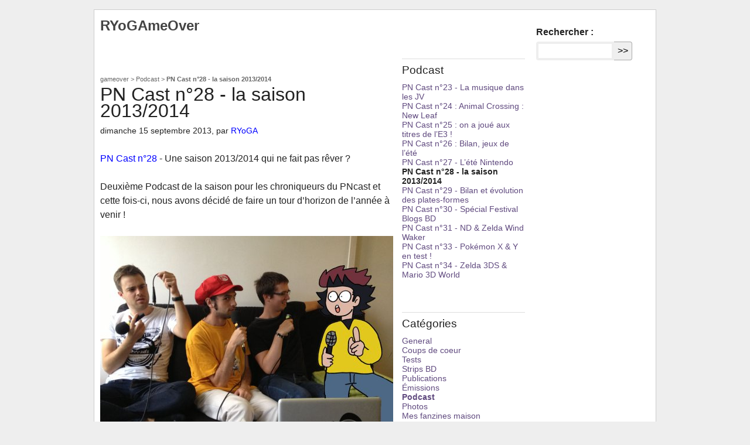

--- FILE ---
content_type: text/html; charset=utf-8
request_url: https://ryogasp.com/gameover/pn-cast/article/pncast-no28-une-saison-2013-2014
body_size: 5936
content:
<!DOCTYPE html>
<html lang="fr" dir="ltr">
<head>
<base href="https://ryogasp.com/">
<meta charset="utf-8">
<title>PN Cast n&#176;28 - la saison 2013/2014 - 
	
		RYoGAmeOver
	
</title>
<meta name="description" content=" 

PN Cast n&#176;28 - Une saison 2013/2014 qui ne fait pas rêver ? 

Deuxième Podcast de la saison pour les chroniqueurs du PNcast et cette fois-ci, nous (…) " />
<meta http-equiv="Content-Type" content="text/html; charset=utf-8" />
<meta name="viewport" content="width=device-width, initial-scale=1" />


<link rel="alternate" type="application/rss+xml" title="Syndiquer tout le site" href="spip.php?page=backend" />

   
<link rel='stylesheet' href='local/cache-css/d82b11fcc0fefc94eb18f7127eda9b31.css?1727637600' type='text/css' />










<!-- insert_head_css -->








<script type='text/javascript' src='local/cache-js/c11478837135cc41c273ca052b63fa8e.js?1727637267'></script>










<!-- insert_head -->





<meta name="generator" content="SPIP 4.3.2" />


<link rel="icon" type="image/x-icon" href="squelettes/favicon.ico" />
<link rel="shortcut icon" type="image/x-icon" href="squelettes/favicon.ico" /><link rel="stylesheet" href="squelettes/css/blog.css" type="text/css" media="screen" charset="utf-8">
<script src="squelettes/js/blog.js" type="text/javascript"></script><link rel="alternate" type="application/rss+xml" title="RSS" href="/gameover/rss" />
</head>

<body class="blog">
<div id="page">

	
	<div id="entete">


<h1>
	<a rel="start home" href="gameover/" title="RYoGAmeOver" 
	class="accueil"><strong id="nom_site_spip">RYoGAmeOver</strong></a>
</h1>


	<div class="formulaire_spip formulaire_recherche" id="formulaire_recherche">
<form action="spip.php?page=recherche" method="get"><div class="editer-groupe">
	<input name="page" value="recherche" type="hidden"
>
	
	<label for="recherche">Rechercher :</label>
	<input type="search" class="search text" size="10" name="recherche" id="recherche" accesskey="4" autocapitalize="off" autocorrect="off"
	/><input type="submit" class="btn submit" value="&gt;&gt;" title="Rechercher" />
</div></form>
</div>
</div>
	
		<div class="hfeed" id="conteneur">
		<div class="h-entry post" id="contenu">

			
			<div id="hierarchie"><a href="gameover/">gameover</a> &gt; <a href="gameover/pn-cast/">Podcast</a> &gt; <strong class="on">PN Cast n°28 - la saison 2013/2014</strong></div>

			<div class="cartouche">
				<div class="surlignable">
					
					
					<h1 class="entry-title">PN Cast n&#176;28 - la saison 2013/2014</h1>
					
				</div>

				<p><small><time class="dt-published" datetime="2013-09-15T11:02:00Z">dimanche 15 septembre 2013</time>, par  <span class="vcard author"><a class="url fn spip_in" href="auteur/ryoga"> RYoGA</a></span></small></p>

				
				</div>

			<div class="surlignable">
				
				<div class="texte e-content"><p><a href="http://www.p-nintendo.com/news/pncast-n-28-une-saison-2013-2014-qui-ne-fait-pas-rever-235820">PN Cast n&#176;28</a> - Une saison 2013/2014 qui ne fait pas rêver&nbsp;?</p>
<p>Deuxième Podcast de la saison pour les chroniqueurs du PNcast et cette fois-ci, nous avons décidé de faire un tour d&#8217;horizon de l&#8217;année à venir&nbsp;!</p>
<p><span class='spip_document_1608 spip_documents spip_documents_center'>
	<a href="http://www.p-nintendo.com/news/pncast-n-28-une-saison-2013-2014-qui-ne-fait-pas-rever-235820"><img src='local/cache-vignettes/L500xH375/02-f1f83.jpg?1727728563' width='500' height='375'
			alt="" /></a></span></p>
<p><span class='spip_document_1607 spip_documents spip_documents_center'><img src='local/cache-vignettes/L500xH375/03-9b853.jpg?1727728563' width='500' height='375'
			alt="" /></span></p>
<p><span class='spip_document_1606 spip_documents spip_documents_center'><img src='local/cache-vignettes/L500xH375/04-108d4.jpg?1727728563' width='500' height='375'
			alt="" /></span></p>
<p><a href="http://www.p-nintendo.com/news/pncast-n-28-une-saison-2013-2014-qui-ne-fait-pas-rever-235820">Le lien vers le podcast</a>&nbsp;!</p></div>
			</div>


			
			
			

	
	<a href="/gameover/pn-cast/article/pncast-no28-une-saison-2013-2014#forum" name="forum" id="forum"></a>

	


	
	

	</div><!--#contenu-->
	</div><!--#conteneur-->



		
		<div id="extra">
	<div class="menu">
				
	
	<h3 class="accessibility">Podcast</h3>
	

	              
	

	<!--
precedents 1
precedents_start 9suivants 15-->
	<ul>
		
		<li><a href="gameover/pn-cast/article/pn-cast-no23-la-musique-dans-les">PN Cast n&#176;23 - La musique dans les JV</a></li>
		
		<li><a href="gameover/pn-cast/article/pn-cast-no24-animal-crossing-new">PN Cast n&#176;24&nbsp;: Animal Crossing&nbsp;: New Leaf</a></li>
		
		<li><a href="gameover/pn-cast/article/pn-cast-no25-on-a-joue-aux-titres">PN Cast n&#176;25&nbsp;: on a joué aux titres de l&#8217;E3&nbsp;!</a></li>
		
		<li><a href="gameover/pn-cast/article/pn-cast-no26-bilan-jeux-de-l-ete">PN Cast n&#176;26&nbsp;: Bilan, jeux de l&#8217;été</a></li>
		
		<li><a href="gameover/pn-cast/article/pn-cast-no27-l-ete-nintendo">PN Cast n&#176;27 - L&#8217;été Nintendo</a></li>
		
		
		<li class="on">PN Cast n&#176;28 - la saison 2013/2014</li>
		
		<li><a href="gameover/pn-cast/article/pncast-no29-bilan-et-evolution-des">PN Cast n&#176;29 - Bilan et évolution des plates-formes</a></li>
		
		<li><a href="gameover/pn-cast/article/pn-cast-no30-special-festival">PN Cast n&#176;30 - Spécial Festival Blogs BD</a></li>
		
		<li><a href="gameover/pn-cast/article/pn-cast-no31-nd-zelda-wind-waker">PN Cast n&#176;31 - ND &amp; Zelda Wind Waker</a></li>
		
		<li><a href="gameover/pn-cast/article/pn-cast-no33-pokemon-x-y-en-test">PN Cast n&#176;33 - Pokémon X &amp; Y en test&nbsp;!</a></li>
		
		<li><a href="gameover/pn-cast/article/pn-cast-no34-zelda-3ds-mario-3d">PN Cast n&#176;34 - Zelda 3DS &amp; Mario 3D World</a></li>
		
	</ul>

	</div>
	</div><!--#extra-->

	
	<div id="navigation">
		<div class="menu">
			
			<h3 class="accessibility">Catégories</h3>
			
				<ul>
					
						<li><a href="gameover/general/" title="L&#039;actualit&#233; des jeux-vid&#233;o s&#233;lective !" class="">General</a></li>
					
						<li><a href="gameover/coups-de-coeur/" title="Des zooms sur les coups de c&#339;ur de RYoGA" class="">Coups de coeur</a></li>
					
						<li><a href="gameover/tests/" title="Lien vers les test de RYoGA (Switch, Wii U, 3DS), et si possible en dessin !" class="">Tests</a></li>
					
						<li><a href="gameover/strips-bd/" title="Vous retrouverez ici tous les strips BD de RYoGA li&#233;s aux jeux-vid&#233;o : Strips Pok&#233;mon Noir &#38; Blanc et bien d&#039;autres..." class="">Strips BD</a></li>
					
						<li><a href="gameover/publications/"  class="">Publications</a></li>
					
						<li><a href="gameover/emissions/" title="Les &#233;missions vid&#233;o de RyogameOver ! &#034;RYoGA World&#034; et &#034;Excuuuuse-me, Princess !&#034;" class="">Émissions</a></li>
					
						<li><a href="gameover/pn-cast/" title="Le PN Cast de Puissance-Nintendo.com avec Krayo, Dimitri, Jumpman et Teox ! La Foire aux navets avec Krayo,Teox et BibiTM !" class="on">Podcast</a></li>
					
						<li><a href="gameover/photos/" title="Quelques photos persos li&#233;es aux jeux vid&#233;o" class="">Photos</a></li>
					
						<li><a href="gameover/mes-fanzines-maison/" title="Quand j&#039;&#233;tais petit, je d&#233;coupais les magazines jeux-vid&#233;o pour faire mes propres fanzines. Voil&#224; ce que &#231;a donnait !" class="">Mes fanzines maison</a></li>
					
						<li><a href="gameover/videos/" title="Vid&#233;os s&#233;lectionn&#233;es depuis le web. Attention rubrique &#224; dur&#233;e de vie limit&#233;e (au bon vouloir des h&#233;bergeurs !)" class="">Vidéos</a></li>
					
						<li><a href="gameover/musiques/" title="La rubrique pour s&#039;en mettre plein les oreilles ! (Attention, vid&#233;os disponibles selon le bon vouloir des h&#233;bergeurs !)" class="">Musiques</a></li>
					
				</ul>
			

			
			
				<h3 class="accessibility">Archives</h3>
				<ul class="h">
					
						<li><a href="/gameover/archives/2025-10" title="Archives de octobre 2025">octobre 2025</a></li>
					
						
					
						<li><a href="/gameover/archives/2025-09" title="Archives de septembre 2025">septembre 2025</a></li>
					
						<li><a href="/gameover/archives/2025-08" title="Archives de août 2025">août 2025</a></li>
					
						<li><a href="/gameover/archives/2025-06" title="Archives de juin 2025">juin 2025</a></li>
					
						
					
						<li><a href="/gameover/archives/2025-04" title="Archives de avril 2025">avril 2025</a></li>
					
						<li><a href="/gameover/archives/2025-03" title="Archives de mars 2025">mars 2025</a></li>
					
						<li><a href="/gameover/archives/2025-01" title="Archives de janvier 2025">janvier 2025</a></li>
					
						<li><a href="/gameover/archives/2024-12" title="Archives de décembre 2024">décembre 2024</a></li>
					
						
					
						
					
						
					
						<li><a href="/gameover/archives/2024-06" title="Archives de juin 2024">juin 2024</a></li>
					
						
					
						
					
						
					
						<li><a href="/gameover/archives/2024-05" title="Archives de mai 2024">mai 2024</a></li>
					
						
					
						
					
						<li><a href="/gameover/archives/2024-04" title="Archives de avril 2024">avril 2024</a></li>
					
						
					
						<li><a href="/gameover/archives/2024-03" title="Archives de mars 2024">mars 2024</a></li>
					
						
					
						<li><a href="/gameover/archives/2024-02" title="Archives de février 2024">février 2024</a></li>
					
						
					
						<li><a href="/gameover/archives/2023-12" title="Archives de décembre 2023">décembre 2023</a></li>
					
						
					
						
					
						
					
						<li><a href="/gameover/archives/2023-10" title="Archives de octobre 2023">octobre 2023</a></li>
					
						
					
						<li><a href="/gameover/archives/2023-09" title="Archives de septembre 2023">septembre 2023</a></li>
					
						<li><a href="/gameover/archives/2023-07" title="Archives de juillet 2023">juillet 2023</a></li>
					
						<li><a href="/gameover/archives/2023-05" title="Archives de mai 2023">mai 2023</a></li>
					
						
					
						<li><a href="/gameover/archives/2023-04" title="Archives de avril 2023">avril 2023</a></li>
					
						<li><a href="/gameover/archives/2023-03" title="Archives de mars 2023">mars 2023</a></li>
					
						
					
						<li><a href="/gameover/archives/2023-02" title="Archives de février 2023">février 2023</a></li>
					
						
					
						
					
						<li><a href="/gameover/archives/2023-01" title="Archives de janvier 2023">janvier 2023</a></li>
					
						
					
						<li><a href="/gameover/archives/2022-12" title="Archives de décembre 2022">décembre 2022</a></li>
					
						<li><a href="/gameover/archives/2022-11" title="Archives de novembre 2022">novembre 2022</a></li>
					
						
					
						<li><a href="/gameover/archives/2022-10" title="Archives de octobre 2022">octobre 2022</a></li>
					
						<li><a href="/gameover/archives/2022-09" title="Archives de septembre 2022">septembre 2022</a></li>
					
						
					
						
					
						<li><a href="/gameover/archives/2022-08" title="Archives de août 2022">août 2022</a></li>
					
						<li><a href="/gameover/archives/2022-07" title="Archives de juillet 2022">juillet 2022</a></li>
					
						
					
						<li><a href="/gameover/archives/2022-06" title="Archives de juin 2022">juin 2022</a></li>
					
						<li><a href="/gameover/archives/2022-03" title="Archives de mars 2022">mars 2022</a></li>
					
						
					
						
					
						
					
						
					
						<li><a href="/gameover/archives/2022-02" title="Archives de février 2022">février 2022</a></li>
					
						
					
						<li><a href="/gameover/archives/2022-01" title="Archives de janvier 2022">janvier 2022</a></li>
					
						
					
						
					
						
					
						
					
						<li><a href="/gameover/archives/2021-12" title="Archives de décembre 2021">décembre 2021</a></li>
					
						
					
						
					
						
					
						
					
						
					
						<li><a href="/gameover/archives/2021-08" title="Archives de août 2021">août 2021</a></li>
					
						<li><a href="/gameover/archives/2021-07" title="Archives de juillet 2021">juillet 2021</a></li>
					
						
					
						
					
						<li><a href="/gameover/archives/2021-06" title="Archives de juin 2021">juin 2021</a></li>
					
						
					
						
					
						<li><a href="/gameover/archives/2021-05" title="Archives de mai 2021">mai 2021</a></li>
					
						
					
						
					
						
					
						<li><a href="/gameover/archives/2021-04" title="Archives de avril 2021">avril 2021</a></li>
					
						
					
						
					
						
					
						
					
						
					
						
					
						
					
						
					
						
					
						<li><a href="/gameover/archives/2021-03" title="Archives de mars 2021">mars 2021</a></li>
					
						
					
						
					
						<li><a href="/gameover/archives/2021-02" title="Archives de février 2021">février 2021</a></li>
					
						
					
						
					
						
					
						
					
						
					
						
					
						
					
						<li><a href="/gameover/archives/2021-01" title="Archives de janvier 2021">janvier 2021</a></li>
					
						<li><a href="/gameover/archives/2020-12" title="Archives de décembre 2020">décembre 2020</a></li>
					
						
					
						
					
						
					
						<li><a href="/gameover/archives/2020-11" title="Archives de novembre 2020">novembre 2020</a></li>
					
						
					
						
					
						<li><a href="/gameover/archives/2020-10" title="Archives de octobre 2020">octobre 2020</a></li>
					
						
					
						
					
						<li><a href="/gameover/archives/2020-09" title="Archives de septembre 2020">septembre 2020</a></li>
					
						
					
						
					
						
					
						
					
						
					
						
					
						<li><a href="/gameover/archives/2020-08" title="Archives de août 2020">août 2020</a></li>
					
						
					
						
					
						
					
						
					
						<li><a href="/gameover/archives/2020-07" title="Archives de juillet 2020">juillet 2020</a></li>
					
						
					
						
					
						<li><a href="/gameover/archives/2020-06" title="Archives de juin 2020">juin 2020</a></li>
					
						
					
						
					
						
					
						
					
						
					
						<li><a href="/gameover/archives/2020-05" title="Archives de mai 2020">mai 2020</a></li>
					
						
					
						
					
						
					
						<li><a href="/gameover/archives/2020-04" title="Archives de avril 2020">avril 2020</a></li>
					
						
					
						<li><a href="/gameover/archives/2020-03" title="Archives de mars 2020">mars 2020</a></li>
					
						
					
						
					
						
					
						
					
						
					
						
					
						
					
						
					
						<li><a href="/gameover/archives/2020-01" title="Archives de janvier 2020">janvier 2020</a></li>
					
						
					
						
					
						<li><a href="/gameover/archives/2019-12" title="Archives de décembre 2019">décembre 2019</a></li>
					
						
					
						
					
						
					
						
					
						
					
						<li><a href="/gameover/archives/2019-11" title="Archives de novembre 2019">novembre 2019</a></li>
					
						
					
						<li><a href="/gameover/archives/2019-10" title="Archives de octobre 2019">octobre 2019</a></li>
					
						
					
						
					
						
					
						
					
						<li><a href="/gameover/archives/2019-09" title="Archives de septembre 2019">septembre 2019</a></li>
					
						
					
						
					
						
					
						
					
						<li><a href="/gameover/archives/2019-08" title="Archives de août 2019">août 2019</a></li>
					
						
					
						
					
						<li><a href="/gameover/archives/2019-07" title="Archives de juillet 2019">juillet 2019</a></li>
					
						
					
						
					
						<li><a href="/gameover/archives/2019-06" title="Archives de juin 2019">juin 2019</a></li>
					
						
					
						
					
						
					
						
					
						
					
						
					
						
					
						
					
						
					
						
					
						
					
						<li><a href="/gameover/archives/2019-05" title="Archives de mai 2019">mai 2019</a></li>
					
						
					
						
					
						
					
						
					
						
					
						<li><a href="/gameover/archives/2019-04" title="Archives de avril 2019">avril 2019</a></li>
					
						
					
						
					
						
					
						
					
						<li><a href="/gameover/archives/2019-03" title="Archives de mars 2019">mars 2019</a></li>
					
						
					
						
					
						
					
						
					
						
					
						<li><a href="/gameover/archives/2019-02" title="Archives de février 2019">février 2019</a></li>
					
						
					
						
					
						
					
						
					
						
					
						
					
						
					
						
					
						
					
						
					
						<li><a href="/gameover/archives/2019-01" title="Archives de janvier 2019">janvier 2019</a></li>
					
						
					
						
					
						
					
						
					
						
					
						
					
						
					
						<li><a href="/gameover/archives/2018-12" title="Archives de décembre 2018">décembre 2018</a></li>
					
						
					
						
					
						
					
						
					
						<li><a href="/gameover/archives/2018-11" title="Archives de novembre 2018">novembre 2018</a></li>
					
						
					
						
					
						
					
						
					
						
					
						<li><a href="/gameover/archives/2018-10" title="Archives de octobre 2018">octobre 2018</a></li>
					
						
					
						
					
						
					
						
					
						
					
						
					
						
					
						
					
						
					
						
					
						
					
						
					
						
					
						<li><a href="/gameover/archives/2018-09" title="Archives de septembre 2018">septembre 2018</a></li>
					
						
					
						
					
						
					
						
					
						
					
						
					
						
					
						
					
						
					
						
					
						
					
						<li><a href="/gameover/archives/2018-08" title="Archives de août 2018">août 2018</a></li>
					
						<li><a href="/gameover/archives/2018-07" title="Archives de juillet 2018">juillet 2018</a></li>
					
						<li><a href="/gameover/archives/2018-06" title="Archives de juin 2018">juin 2018</a></li>
					
						
					
						
					
						<li><a href="/gameover/archives/2018-05" title="Archives de mai 2018">mai 2018</a></li>
					
						
					
						
					
						
					
						
					
						
					
						<li><a href="/gameover/archives/2018-04" title="Archives de avril 2018">avril 2018</a></li>
					
						
					
						
					
						
					
						<li><a href="/gameover/archives/2018-03" title="Archives de mars 2018">mars 2018</a></li>
					
						
					
						<li><a href="/gameover/archives/2018-02" title="Archives de février 2018">février 2018</a></li>
					
						
					
						
					
						
					
						
					
						
					
						<li><a href="/gameover/archives/2018-01" title="Archives de janvier 2018">janvier 2018</a></li>
					
						
					
						
					
						<li><a href="/gameover/archives/2017-12" title="Archives de décembre 2017">décembre 2017</a></li>
					
						
					
						
					
						
					
						
					
						
					
						
					
						
					
						
					
						
					
						
					
						<li><a href="/gameover/archives/2017-11" title="Archives de novembre 2017">novembre 2017</a></li>
					
						
					
						
					
						
					
						
					
						
					
						
					
						
					
						<li><a href="/gameover/archives/2017-10" title="Archives de octobre 2017">octobre 2017</a></li>
					
						
					
						
					
						
					
						
					
						
					
						
					
						<li><a href="/gameover/archives/2017-09" title="Archives de septembre 2017">septembre 2017</a></li>
					
						
					
						
					
						
					
						
					
						
					
						<li><a href="/gameover/archives/2017-08" title="Archives de août 2017">août 2017</a></li>
					
						
					
						<li><a href="/gameover/archives/2017-07" title="Archives de juillet 2017">juillet 2017</a></li>
					
						
					
						
					
						
					
						<li><a href="/gameover/archives/2017-06" title="Archives de juin 2017">juin 2017</a></li>
					
						
					
						
					
						
					
						
					
						
					
						
					
						
					
						<li><a href="/gameover/archives/2017-05" title="Archives de mai 2017">mai 2017</a></li>
					
						
					
						
					
						
					
						
					
						
					
						
					
						<li><a href="/gameover/archives/2017-04" title="Archives de avril 2017">avril 2017</a></li>
					
						
					
						
					
						
					
						
					
						
					
						
					
						
					
						
					
						<li><a href="/gameover/archives/2017-03" title="Archives de mars 2017">mars 2017</a></li>
					
						
					
						
					
						
					
						
					
						
					
						
					
						
					
						<li><a href="/gameover/archives/2017-02" title="Archives de février 2017">février 2017</a></li>
					
						
					
						
					
						
					
						
					
						
					
						
					
						
					
						<li><a href="/gameover/archives/2017-01" title="Archives de janvier 2017">janvier 2017</a></li>
					
						
					
						<li><a href="/gameover/archives/2016-12" title="Archives de décembre 2016">décembre 2016</a></li>
					
						
					
						<li><a href="/gameover/archives/2016-11" title="Archives de novembre 2016">novembre 2016</a></li>
					
						
					
						<li><a href="/gameover/archives/2016-10" title="Archives de octobre 2016">octobre 2016</a></li>
					
						
					
						
					
						
					
						
					
						
					
						
					
						
					
						
					
						
					
						
					
						<li><a href="/gameover/archives/2016-09" title="Archives de septembre 2016">septembre 2016</a></li>
					
						
					
						
					
						
					
						
					
						
					
						<li><a href="/gameover/archives/2016-08" title="Archives de août 2016">août 2016</a></li>
					
						
					
						<li><a href="/gameover/archives/2016-07" title="Archives de juillet 2016">juillet 2016</a></li>
					
						
					
						
					
						
					
						
					
						<li><a href="/gameover/archives/2016-06" title="Archives de juin 2016">juin 2016</a></li>
					
						
					
						
					
						
					
						
					
						
					
						
					
						
					
						
					
						
					
						
					
						<li><a href="/gameover/archives/2016-05" title="Archives de mai 2016">mai 2016</a></li>
					
						
					
						
					
						
					
						
					
						
					
						
					
						<li><a href="/gameover/archives/2016-04" title="Archives de avril 2016">avril 2016</a></li>
					
						
					
						
					
						
					
						
					
						
					
						
					
						
					
						
					
						<li><a href="/gameover/archives/2016-03" title="Archives de mars 2016">mars 2016</a></li>
					
						
					
						
					
						
					
						
					
						
					
						
					
						
					
						
					
						<li><a href="/gameover/archives/2016-02" title="Archives de février 2016">février 2016</a></li>
					
						
					
						
					
						
					
						
					
						
					
						
					
						
					
						
					
						
					
						
					
						
					
						
					
						
					
						
					
						
					
						<li><a href="/gameover/archives/2016-01" title="Archives de janvier 2016">janvier 2016</a></li>
					
						
					
						
					
						
					
						
					
						<li><a href="/gameover/archives/2015-12" title="Archives de décembre 2015">décembre 2015</a></li>
					
						
					
						
					
						
					
						
					
						
					
						
					
						
					
						
					
						
					
						
					
						
					
						
					
						
					
						
					
						
					
						<li><a href="/gameover/archives/2015-11" title="Archives de novembre 2015">novembre 2015</a></li>
					
						
					
						
					
						
					
						
					
						
					
						
					
						
					
						
					
						
					
						<li><a href="/gameover/archives/2015-10" title="Archives de octobre 2015">octobre 2015</a></li>
					
						
					
						
					
						
					
						
					
						
					
						
					
						
					
						
					
						
					
						
					
						
					
						<li><a href="/gameover/archives/2015-09" title="Archives de septembre 2015">septembre 2015</a></li>
					
						
					
						
					
						
					
						
					
						
					
						
					
						
					
						
					
						
					
						<li><a href="/gameover/archives/2015-08" title="Archives de août 2015">août 2015</a></li>
					
						
					
						<li><a href="/gameover/archives/2015-07" title="Archives de juillet 2015">juillet 2015</a></li>
					
						
					
						
					
						
					
						<li><a href="/gameover/archives/2015-06" title="Archives de juin 2015">juin 2015</a></li>
					
						
					
						
					
						
					
						
					
						
					
						
					
						
					
						
					
						
					
						
					
						<li><a href="/gameover/archives/2015-05" title="Archives de mai 2015">mai 2015</a></li>
					
						
					
						
					
						
					
						<li><a href="/gameover/archives/2015-04" title="Archives de avril 2015">avril 2015</a></li>
					
						
					
						
					
						
					
						
					
						
					
						
					
						<li><a href="/gameover/archives/2015-03" title="Archives de mars 2015">mars 2015</a></li>
					
						
					
						
					
						
					
						
					
						
					
						
					
						
					
						
					
						
					
						
					
						
					
						<li><a href="/gameover/archives/2015-02" title="Archives de février 2015">février 2015</a></li>
					
						
					
						
					
						
					
						
					
						
					
						<li><a href="/gameover/archives/2015-01" title="Archives de janvier 2015">janvier 2015</a></li>
					
						
					
						
					
						
					
						<li><a href="/gameover/archives/2014-12" title="Archives de décembre 2014">décembre 2014</a></li>
					
						
					
						
					
						
					
						
					
						
					
						
					
						
					
						
					
						
					
						
					
						<li><a href="/gameover/archives/2014-11" title="Archives de novembre 2014">novembre 2014</a></li>
					
						
					
						
					
						
					
						
					
						
					
						
					
						
					
						
					
						<li><a href="/gameover/archives/2014-10" title="Archives de octobre 2014">octobre 2014</a></li>
					
						
					
						
					
						
					
						
					
						
					
						
					
						
					
						
					
						
					
						<li><a href="/gameover/archives/2014-09" title="Archives de septembre 2014">septembre 2014</a></li>
					
						
					
						
					
						
					
						
					
						
					
						
					
						
					
						
					
						
					
						<li><a href="/gameover/archives/2014-08" title="Archives de août 2014">août 2014</a></li>
					
						
					
						
					
						
					
						
					
						
					
						
					
						
					
						<li><a href="/gameover/archives/2014-07" title="Archives de juillet 2014">juillet 2014</a></li>
					
						
					
						
					
						
					
						<li><a href="/gameover/archives/2014-06" title="Archives de juin 2014">juin 2014</a></li>
					
						
					
						
					
						
					
						
					
						
					
						
					
						
					
						
					
						
					
						
					
						
					
						
					
						<li><a href="/gameover/archives/2014-05" title="Archives de mai 2014">mai 2014</a></li>
					
						
					
						
					
						
					
						
					
						
					
						
					
						
					
						
					
						<li><a href="/gameover/archives/2014-04" title="Archives de avril 2014">avril 2014</a></li>
					
						
					
						
					
						
					
						
					
						
					
						
					
						
					
						<li><a href="/gameover/archives/2014-03" title="Archives de mars 2014">mars 2014</a></li>
					
						<li><a href="/gameover/archives/2014-02" title="Archives de février 2014">février 2014</a></li>
					
						
					
						
					
						
					
						
					
						
					
						
					
						<li><a href="/gameover/archives/2014-01" title="Archives de janvier 2014">janvier 2014</a></li>
					
						
					
						
					
						<li><a href="/gameover/archives/2013-12" title="Archives de décembre 2013">décembre 2013</a></li>
					
						
					
						
					
						
					
						<li><a href="/gameover/archives/2013-11" title="Archives de novembre 2013">novembre 2013</a></li>
					
						
					
						
					
						
					
						
					
						
					
						
					
						
					
						
					
						
					
						
					
						
					
						
					
						
					
						<li><a href="/gameover/archives/2013-10" title="Archives de octobre 2013">octobre 2013</a></li>
					
						
					
						
					
						
					
						
					
						
					
						
					
						
					
						
					
						
					
						<li><a href="/gameover/archives/2013-09" title="Archives de septembre 2013">septembre 2013</a></li>
					
						
					
						
					
						
					
						
					
						
					
						
					
						
					
						<li><a href="/gameover/archives/2013-08" title="Archives de août 2013">août 2013</a></li>
					
						
					
						
					
						<li><a href="/gameover/archives/2013-07" title="Archives de juillet 2013">juillet 2013</a></li>
					
						
					
						
					
						
					
						
					
						
					
						<li><a href="/gameover/archives/2013-06" title="Archives de juin 2013">juin 2013</a></li>
					
						
					
						
					
						
					
						
					
						
					
						
					
						
					
						
					
						
					
						
					
						<li><a href="/gameover/archives/2013-05" title="Archives de mai 2013">mai 2013</a></li>
					
						
					
						
					
						
					
						
					
						
					
						
					
						
					
						
					
						
					
						
					
						
					
						
					
						<li><a href="/gameover/archives/2013-04" title="Archives de avril 2013">avril 2013</a></li>
					
						
					
						
					
						
					
						
					
						
					
						<li><a href="/gameover/archives/2013-03" title="Archives de mars 2013">mars 2013</a></li>
					
						
					
						
					
						
					
						
					
						
					
						
					
						
					
						
					
						
					
						<li><a href="/gameover/archives/2013-02" title="Archives de février 2013">février 2013</a></li>
					
						
					
						
					
						
					
						
					
						
					
						<li><a href="/gameover/archives/2013-01" title="Archives de janvier 2013">janvier 2013</a></li>
					
						
					
						
					
						
					
						
					
						
					
						
					
						
					
						<li><a href="/gameover/archives/2012-12" title="Archives de décembre 2012">décembre 2012</a></li>
					
						
					
						
					
						
					
						<li><a href="/gameover/archives/2012-11" title="Archives de novembre 2012">novembre 2012</a></li>
					
						
					
						
					
						
					
						
					
						
					
						
					
						
					
						
					
						
					
						
					
						
					
						
					
						
					
						
					
						<li><a href="/gameover/archives/2012-10" title="Archives de octobre 2012">octobre 2012</a></li>
					
						
					
						<li><a href="/gameover/archives/2012-08" title="Archives de août 2012">août 2012</a></li>
					
						
					
						
					
						
					
						
					
						<li><a href="/gameover/archives/2012-06" title="Archives de juin 2012">juin 2012</a></li>
					
						
					
						
					
						<li><a href="/gameover/archives/2012-05" title="Archives de mai 2012">mai 2012</a></li>
					
						
					
						
					
						
					
						
					
						
					
						
					
						<li><a href="/gameover/archives/2012-04" title="Archives de avril 2012">avril 2012</a></li>
					
						
					
						
					
						
					
						
					
						<li><a href="/gameover/archives/2012-03" title="Archives de mars 2012">mars 2012</a></li>
					
						
					
						
					
						
					
						
					
						
					
						
					
						
					
						
					
						
					
						<li><a href="/gameover/archives/2011-12" title="Archives de décembre 2011">décembre 2011</a></li>
					
						<li><a href="/gameover/archives/2011-11" title="Archives de novembre 2011">novembre 2011</a></li>
					
						<li><a href="/gameover/archives/2011-10" title="Archives de octobre 2011">octobre 2011</a></li>
					
						<li><a href="/gameover/archives/2011-09" title="Archives de septembre 2011">septembre 2011</a></li>
					
						<li><a href="/gameover/archives/2011-06" title="Archives de juin 2011">juin 2011</a></li>
					
						<li><a href="/gameover/archives/2011-05" title="Archives de mai 2011">mai 2011</a></li>
					
						<li><a href="/gameover/archives/2011-04" title="Archives de avril 2011">avril 2011</a></li>
					
						
					
						
					
						
					
						
					
						<li><a href="/gameover/archives/2011-03" title="Archives de mars 2011">mars 2011</a></li>
					
						
					
						
					
						
					
						
					
						
					
						
					
						
					
						
					
						
					
						
					
						
					
						
					
						
					
						
					
						<li><a href="/gameover/archives/2011-01" title="Archives de janvier 2011">janvier 2011</a></li>
					
						<li><a href="/gameover/archives/2010-12" title="Archives de décembre 2010">décembre 2010</a></li>
					
						<li><a href="/gameover/archives/2010-11" title="Archives de novembre 2010">novembre 2010</a></li>
					
						<li><a href="/gameover/archives/2010-09" title="Archives de septembre 2010">septembre 2010</a></li>
					
						<li><a href="/gameover/archives/2010-07" title="Archives de juillet 2010">juillet 2010</a></li>
					
						<li><a href="/gameover/archives/2010-06" title="Archives de juin 2010">juin 2010</a></li>
					
						
					
						
					
						
					
						
					
						
					
						
					
						
					
						
					
						
					
						
					
						<li><a href="/gameover/archives/2010-05" title="Archives de mai 2010">mai 2010</a></li>
					
						
					
						
					
						<li><a href="/gameover/archives/2010-04" title="Archives de avril 2010">avril 2010</a></li>
					
						<li><a href="/gameover/archives/2010-03" title="Archives de mars 2010">mars 2010</a></li>
					
						<li><a href="/gameover/archives/2010-02" title="Archives de février 2010">février 2010</a></li>
					
						
					
						<li><a href="/gameover/archives/2010-01" title="Archives de janvier 2010">janvier 2010</a></li>
					
						
					
						
					
						
					
						<li><a href="/gameover/archives/2009-12" title="Archives de décembre 2009">décembre 2009</a></li>
					
						
					
						
					
						<li><a href="/gameover/archives/2009-11" title="Archives de novembre 2009">novembre 2009</a></li>
					
						
					
						
					
						<li><a href="/gameover/archives/2009-10" title="Archives de octobre 2009">octobre 2009</a></li>
					
						
					
						
					
						
					
						
					
						<li><a href="/gameover/archives/2009-09" title="Archives de septembre 2009">septembre 2009</a></li>
					
						
					
						<li><a href="/gameover/archives/2009-08" title="Archives de août 2009">août 2009</a></li>
					
						
					
						
					
						
					
						
					
						
					
						<li><a href="/gameover/archives/2009-06" title="Archives de juin 2009">juin 2009</a></li>
					
						
					
						
					
						
					
						
					
						
					
						
					
						
					
						
					
						
					
						
					
						
					
						
					
						
					
						
					
						
					
						
					
						<li><a href="/gameover/archives/2009-05" title="Archives de mai 2009">mai 2009</a></li>
					
						
					
						
					
						
					
						
					
						
					
						
					
						
					
						
					
						
					
						
					
						
					
						<li><a href="/gameover/archives/2009-03" title="Archives de mars 2009">mars 2009</a></li>
					
						<li><a href="/gameover/archives/2009-01" title="Archives de janvier 2009">janvier 2009</a></li>
					
						
					
						
					
						<li><a href="/gameover/archives/2008-12" title="Archives de décembre 2008">décembre 2008</a></li>
					
						
					
						<li><a href="/gameover/archives/2008-11" title="Archives de novembre 2008">novembre 2008</a></li>
					
						<li><a href="/gameover/archives/2008-10" title="Archives de octobre 2008">octobre 2008</a></li>
					
						
					
						<li><a href="/gameover/archives/2008-09" title="Archives de septembre 2008">septembre 2008</a></li>
					
						
					
						
					
						
					
						
					
						
					
						
					
						
					
						<li><a href="/gameover/archives/2008-08" title="Archives de août 2008">août 2008</a></li>
					
						
					
						<li><a href="/gameover/archives/2008-07" title="Archives de juillet 2008">juillet 2008</a></li>
					
						
					
						
					
						<li><a href="/gameover/archives/2008-06" title="Archives de juin 2008">juin 2008</a></li>
					
						
					
						<li><a href="/gameover/archives/2008-05" title="Archives de mai 2008">mai 2008</a></li>
					
						
					
						<li><a href="/gameover/archives/2008-04" title="Archives de avril 2008">avril 2008</a></li>
					
						
					
						
					
						<li><a href="/gameover/archives/2008-03" title="Archives de mars 2008">mars 2008</a></li>
					
						
					
						
					
						
					
						<li><a href="/gameover/archives/2008-02" title="Archives de février 2008">février 2008</a></li>
					
						<li><a href="/gameover/archives/2008-01" title="Archives de janvier 2008">janvier 2008</a></li>
					
						
					
						<li><a href="/gameover/archives/2007-10" title="Archives de octobre 2007">octobre 2007</a></li>
					
						
					
						
					
						
					
						
					
						
					
						<li><a href="/gameover/archives/2007-09" title="Archives de septembre 2007">septembre 2007</a></li>
					
						
					
						
					
						
					
						
					
						<li><a href="/gameover/archives/2007-08" title="Archives de août 2007">août 2007</a></li>
					
						
					
						<li><a href="/gameover/archives/2007-07" title="Archives de juillet 2007">juillet 2007</a></li>
					
						
					
						
					
						
					
						<li><a href="/gameover/archives/2007-06" title="Archives de juin 2007">juin 2007</a></li>
					
						
					
						
					
						<li><a href="/gameover/archives/2007-05" title="Archives de mai 2007">mai 2007</a></li>
					
						
					
						
					
						
					
						
					
						
					
						<li><a href="/gameover/archives/2007-04" title="Archives de avril 2007">avril 2007</a></li>
					
						
					
						
					
						
					
						
					
						
					
						<li><a href="/gameover/archives/2007-03" title="Archives de mars 2007">mars 2007</a></li>
					
						
					
						
					
						
					
						
					
						
					
						
					
						<li><a href="/gameover/archives/2007-02" title="Archives de février 2007">février 2007</a></li>
					
						
					
						<li><a href="/gameover/archives/2007-01" title="Archives de janvier 2007">janvier 2007</a></li>
					
						
					
						<li><a href="/gameover/archives/2006-12" title="Archives de décembre 2006">décembre 2006</a></li>
					
						
					
						
					
						
					
						
					
						<li><a href="/gameover/archives/2006-11" title="Archives de novembre 2006">novembre 2006</a></li>
					
						
					
						
					
						
					
						
					
						<li><a href="/gameover/archives/2006-10" title="Archives de octobre 2006">octobre 2006</a></li>
					
						
					
						<li><a href="/gameover/archives/2006-09" title="Archives de septembre 2006">septembre 2006</a></li>
					
						
					
						<li><a href="/gameover/archives/2006-08" title="Archives de août 2006">août 2006</a></li>
					
						<li><a href="/gameover/archives/2006-06" title="Archives de juin 2006">juin 2006</a></li>
					
						<li><a href="/gameover/archives/2006-05" title="Archives de mai 2006">mai 2006</a></li>
					
						
					
						
					
						<li><a href="/gameover/archives/2006-04" title="Archives de avril 2006">avril 2006</a></li>
					
						
					
						
					
						
					
						<li><a href="/gameover/archives/2005-06" title="Archives de juin 2005">juin 2005</a></li>
					
						<li><a href="/gameover/archives/2005-05" title="Archives de mai 2005">mai 2005</a></li>
					
						<li><a href="/gameover/archives/2005-03" title="Archives de mars 2005">mars 2005</a></li>
					
						
					
						<li><a href="/gameover/archives/2005-02" title="Archives de février 2005">février 2005</a></li>
					
						<li><a href="/gameover/archives/2004-10" title="Archives de octobre 2004">octobre 2004</a></li>
					
						
					
						<li><a href="/gameover/archives/2004-09" title="Archives de septembre 2004">septembre 2004</a></li>
					
						<li><a href="/gameover/archives/2004-08" title="Archives de août 2004">août 2004</a></li>
					
						
					
						
					
						<li><a href="/gameover/archives/2004-06" title="Archives de juin 2004">juin 2004</a></li>
					
						
					
						
					
						<li><a href="/gameover/archives/2004-05" title="Archives de mai 2004">mai 2004</a></li>
					
						
					
						
					
						<li><a href="/gameover/archives/2004-04" title="Archives de avril 2004">avril 2004</a></li>
					
						
					
						
					
						
					
						
					
						
					
						<li><a href="/gameover/archives/2004-03" title="Archives de mars 2004">mars 2004</a></li>
					
						
					
						
					
						
					
						<li><a href="/gameover/archives/2004-02" title="Archives de février 2004">février 2004</a></li>
					
						
					
						
					
						<li><a href="/gameover/archives/2004-01" title="Archives de janvier 2004">janvier 2004</a></li>
					
						
					
						
					
						
					
						<li><a href="/gameover/archives/2003-10" title="Archives de octobre 2003">octobre 2003</a></li>
					
						
					
						
					
						
					
						<li><a href="/gameover/archives/2003-09" title="Archives de septembre 2003">septembre 2003</a></li>
					
						
					
						
					
						<li><a href="/gameover/archives/2003-08" title="Archives de août 2003">août 2003</a></li>
					
						
					
						<li><a href="/gameover/archives/2003-07" title="Archives de juillet 2003">juillet 2003</a></li>
					
						
					
						
					
						
					
						<li><a href="/gameover/archives/2003-06" title="Archives de juin 2003">juin 2003</a></li>
					
						
					
						
					
						
					
						<li><a href="/gameover/archives/2003-05" title="Archives de mai 2003">mai 2003</a></li>
					
						
					
						
					
						<li><a href="/gameover/archives/2003-04" title="Archives de avril 2003">avril 2003</a></li>
					
						
					
						<li><a href="/gameover/archives/2003-03" title="Archives de mars 2003">mars 2003</a></li>
					
						
					
						
					
						
					
						<li><a href="/gameover/archives/2003-02" title="Archives de février 2003">février 2003</a></li>
					
						
					
						
					
						
					
						<li><a href="/gameover/archives/2003-01" title="Archives de janvier 2003">janvier 2003</a></li>
					
						
					
						
					
						
					
						
					
						
					
						<li><a href="/gameover/archives/2002-12" title="Archives de décembre 2002">décembre 2002</a></li>
					
						
					
						
					
						
					
						
					
						
					
						<li><a href="/gameover/archives/2002-11" title="Archives de novembre 2002">novembre 2002</a></li>
					
						<li><a href="/gameover/archives/2002-09" title="Archives de septembre 2002">septembre 2002</a></li>
					
						<li><a href="/gameover/archives/2002-05" title="Archives de mai 2002">mai 2002</a></li>
					
						<li><a href="/gameover/archives/2001-09" title="Archives de septembre 2001">septembre 2001</a></li>
					
						<li><a href="/gameover/archives/2000-12" title="Archives de décembre 2000">décembre 2000</a></li>
					
						<li><a href="/gameover/archives/2000-11" title="Archives de novembre 2000">novembre 2000</a></li>
					
						<li><a href="/gameover/archives/2000-10" title="Archives de octobre 2000">octobre 2000</a></li>
					
						<li><a href="/gameover/archives/2000-01" title="Archives de janvier 2000">janvier 2000</a></li>
					
						
					
						<li><a href="/gameover/archives/1998-12" title="Archives de décembre 1998">décembre 1998</a></li>
					
						<li><a href="/gameover/archives/1996-07" title="Archives de juillet 1996">juillet 1996</a></li>
					
						<li><a href="/gameover/archives/1992-11" title="Archives de novembre 1992">novembre 1992</a></li>
					
						<li><a href="/gameover/archives/1992-01" title="Archives de janvier 1992">janvier 1992</a></li>
					
						
					
						<li><a href="/gameover/archives/1991-06" title="Archives de juin 1991">juin 1991</a></li>
					
						<li><a href="/gameover/archives/1990-11" title="Archives de novembre 1990">novembre 1990</a></li>
					
						<li><a href="/gameover/archives/1990-10" title="Archives de octobre 1990">octobre 1990</a></li>
					
						
					
						
					
						<li><a href="/gameover/archives/1990-08" title="Archives de août 1990">août 1990</a></li>
					
						
					
						<li><a href="/gameover/archives/1990-07" title="Archives de juillet 1990">juillet 1990</a></li>
					
						<li><a href="/gameover/archives/1990-05" title="Archives de mai 1990">mai 1990</a></li>
					
						<li><a href="/gameover/archives/1989-09" title="Archives de septembre 1989">septembre 1989</a></li>
					
				</ul>
			

			
			

		</div><!--.menu-->
 </div><!--#navigation-->
	
	<div id="footer">
	<p class="tech"><a href="squelettes/article-21.html" title="voir le squelette de cette page" rel="nofollow"><img src="squelettes/css/img/general/squelette.png" alt="squelette" width="16" height="16" /></a></p>
	<p class="colophon">
		RYoGA &ndash; ryogasp 2025
		
<!--
	ici on devrait faire une requete sur la rubrique et mesurer l'auteur le plus actif
	mais il faudrait qu'on ait l'id_rubrique dans le contexte

	avec le contexte, on pourrait aussi proposer des rss
	&ndash;
	<a href="spip.php?page=backend" rel="alternate" title="Syndiquer tout le site">RSS&nbsp;2.0</a>
-->
	</p>

</div>


<!-- let's stop having some stats for now -->
</div><!--#page-->
</body>
</html>



--- FILE ---
content_type: text/css
request_url: https://ryogasp.com/squelettes/css/blog.css
body_size: 1084
content:
body{
	text-align:center;
	background:#eee;
	margin:auto;
}
a{
	text-decoration:none;
	color:#00f;
}
a:hover,a:active,a:focus{
	text-decoration:underline;
	background:transparent;
	color:#03f;
}

h1,h2,h3,h4{
	font-weight:normal;
	line-height:0.9em;
}

img {
	height: auto !important;
}

#page{
	text-align:left;
	background:#fff;
	border:1px solid #ccc;
	padding:10px;
}

#entete {
	height: 4em;
	border:none;
	position:relative;
}

#conteneur{
	margin:0 10px 0 0;
}
#navigation,#extra{
	font: 10.5pt "Lucida Grande", "Trebuchet MS", Verdana, sans-serif;
	margin:0;
}
#navigation h3, #extra h3{
	font-size:14.5pt;
}

#navigation a, #extra a{
	color:#604A7F;
	text-decoration:none;
}
#hierarchie, #hierarchie a{
	color:#666;
	font-family: "Luxi sans","Lucida Grande",Lucida,"Lucida Sans Unicode",sans-serif;
	font-size:8pt;
}
#hierarchie a{
	/* a bas la hierarchie !*/
}

.post{margin:2em 0;clear:both;}

#entete h1 a{
	color:#444;
	position:relative;
	top:0;
	left:0;
	font: 75% "Lucida Grande", "Trebuchet MS", Verdana, sans-serif;
	text-decoration:none;
}
.menu{
	padding:5px;
}
.menu h3 {
	border-top: 1px solid #DDDDDD;
	margin: 0.2em 0;
	padding: 0.5em 0;
}
.formulaire_recherche{
	display: none;
	position: absolute;
	top:12px;
	right:30px;
}
.formulaire_recherche * { display: inline; }

.formulaire_recherche input.text {
	background-color:#fff;
	border: 4px solid #eee;
}

#index_carton{
	background: transparent url(img/blog/index_carton.jpg) no-repeat scroll center center;

}
ul.h{display:none;}

.spip_logos{float:none;}
.surlignable .spip_logos{float:right;}

h1, .cartouche h1, .h1 {
    margin-bottom: 0.25em;
}


.post-info h2{
	margin-bottom:0;
}
.post-info{
	margin-bottom:15px;
}

.entry-content{
	margin:1em 0;
}

.forum-fil{
	border-top: 1px solid #ddd;
}
.forum-chapo .photo{
	float:left;
	width:60px;
	margin-right:20px;
}
.forum-about{
	float:left;
	width:350px;
}
.forum-texte{
	clear:both;
}
.forum-anchor{
	display:block;
	float:right;
	padding-right:8px;
	color:#ccc;
}
.formulaire_forum label{
	display:block;
}

ul .forum-message {
	border: none;
	margin: 0;
	padding: 0;
}
ul .forum-chapo {
	background: #fff;
	border-color: #fff;
	border:none;
	border-right: 1px solid #ddd;
	font-size:0.8em;
	height:60px;
}

.formulaire_forum {
	border-top:1px solid #ddd;
	margin-top:1em;
}

#footer{
	border-top: 1px solid #ddd;
	clear:both;
}
#footer .colophon {
	float: none;
	height: 40px;
	width: 100%;
}
#footer .tech{
	float:right;
}

@media only screen and (min-width: 980px) {
	#page {
		width: 960px;
		margin:1em auto;
	}
	#conteneur {
		width:500px;
		float:left;
	}
	#navigation, #extra {
		width:220px;
		float:left;
	}
	.pagination {
		display: block;
	}
	.formulaire_recherche {
		display: block;
	}
}



--- FILE ---
content_type: application/javascript
request_url: https://ryogasp.com/squelettes/js/blog.js
body_size: 209
content:
addEventListener('DOMContentLoaded', function() {
	document.querySelectorAll('h3.accessibility').forEach(function(element) {
		element.style.cursor = 'pointer'

		element.addEventListener('click', function(ev){
			ev.target.nextElementSibling.classList.toggle('h');
		})
	})
});
